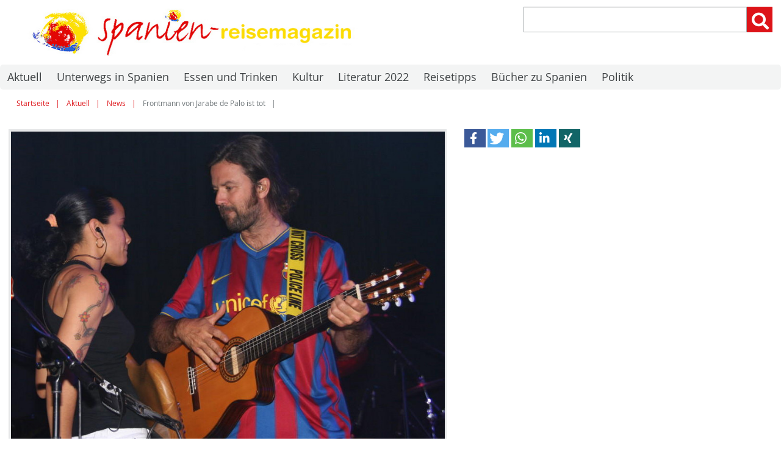

--- FILE ---
content_type: text/html; charset=utf-8
request_url: https://www.spanien-reisemagazin.de/aktuell/news/11-6-frontmann-von-jarabe-de-palo-ist-tot-2020.html
body_size: 6000
content:
<!DOCTYPE html>
<html lang="de-DE">
<head>

<meta charset="utf-8">
<!-- 
	Design, Programming and Hosting:
	jweiland.net - TYPO3 Hosting, Support, Training and Projects
	Echterdinger Straße 57
	70794 Filderstadt
	Germany
	E-Mail: hosting@jweiland.net

	This website is powered by TYPO3 - inspiring people to share!
	TYPO3 is a free open source Content Management Framework initially created by Kasper Skaarhoj and licensed under GNU/GPL.
	TYPO3 is copyright 1998-2026 of Kasper Skaarhoj. Extensions are copyright of their respective owners.
	Information and contribution at https://typo3.org/
-->


<link rel="shortcut icon" href="/typo3conf/ext/jwmusterprojekt9/Resources/Public/Icons/icon-square.png" type="image/png">
<title>spanien-reisemagazin: Frontmann von Jarabe de Palo ist tot</title>
<meta name="generator" content="TYPO3 CMS">
<meta name="description" content="Der Frontman der de spanischen Band Jarabe de Palo ist tot. Pau Don&eacute;s ist am Dienstag an Krebs gestorben und wurde nur 53 Jahre alt.">
<meta name="viewport" content="width=device-width,initial-scale=1">
<meta name="application-name" content="spanien-reisemagazin.de">
<meta name="twitter:card" content="summary">
<meta name="msapplication-config" content="none">
<meta name="msapplication-tilecolor" content="#ffffff">
<meta name="msapplication-tooltip" content="spanien-reisemagazin.de">
<meta name="theme-color" content="#ffffff">


<link rel="stylesheet" type="text/css" href="/typo3conf/ext/video_shariff/Resources/Public/Css/VideoShariff.min.css?1560934263" media="all">
<link rel="stylesheet" type="text/css" href="/typo3conf/ext/jwmusterprojekt9/Resources/Public/Css/Fontawesome/fontawesome.css?1561461788" media="all">
<link rel="stylesheet" type="text/css" href="/typo3conf/ext/jwmusterprojekt9/Resources/Public/Css/Fontawesome/regular.css?1561461788" media="all">
<link rel="stylesheet" type="text/css" href="/typo3conf/ext/jwmusterprojekt9/Resources/Public/Css/Fontawesome/solid.css?1561461788" media="all">
<link rel="stylesheet" type="text/css" href="/typo3conf/ext/jwmusterprojekt9/Resources/Public/Css/style.css?1599659096" media="all">
<link rel="stylesheet" type="text/css" href="/typo3conf/ext/jwmusterprojekt9/Resources/Public/Css/Menu/sm-clean.css?1569321570" media="all">
<link rel="stylesheet" type="text/css" href="/typo3conf/ext/rx_shariff/Resources/Public/Css/shariff.complete.css?1570177752" media="all">
<link rel="stylesheet" type="text/css" href="/typo3conf/ext/dpn_glossary/Resources/Public/css/styles.css?1570623080" media="all">



<!--[if lte IE 8]><script src="EXT:jwmusterprojekt9/Resources/Public/JavaScript/Lib/jquery-1.12.4.min.js"></script><![endif]--><!--[if gt IE 8]><!--><script src="/typo3conf/ext/jwmusterprojekt9/Resources/Public/JavaScript/Lib/jquery-3.3.1.min.js?1561461788" type="text/javascript"></script><!--<![endif]-->

<script src="/typo3temp/assets/compressed/merged-17d74b9946b0939a2b2108ef71d0a084-20201d0ae0935e4438d542098b28d694.js?1680372531" type="text/javascript"></script>



<link rel="apple-touch-icon" href="/typo3temp/assets/_processed_/2/d/csm_icon-square_5ac4669119.png"><link rel="apple-touch-icon" sizes="76x76" href="/typo3temp/assets/_processed_/2/d/csm_icon-square_bf24c443bc.png"><link rel="apple-touch-icon" sizes="120x120" href="/typo3temp/assets/_processed_/2/d/csm_icon-square_d58b4dc749.png"><link rel="apple-touch-icon" sizes="152x152" href="/typo3temp/assets/_processed_/2/d/csm_icon-square_aef572ad8a.png"><meta name="msapplication-TileImage" content="/typo3temp/assets/_processed_/2/d/csm_icon-square_cf6e9c979b.png"><meta name="msapplication-square70x70logo" content="/typo3temp/assets/_processed_/2/d/csm_icon-square_ab7799aa63.png"><meta name="msapplication-square150x150logo" content="/typo3temp/assets/_processed_/2/d/csm_icon-square_761de3e978.png"><meta name="msapplication-square310x310logo" content="/typo3temp/assets/_processed_/2/d/csm_icon-square_7fac01426f.png"><meta name="msapplication-wide310x150logo" content="/typo3temp/assets/_processed_/1/a/csm_icon-wide_036a658823.png"><!-- Global site tag (gtag.js) - Google Analytics -->
<script async src="https://www.googletagmanager.com/gtag/js?id=UA-17051242-1"></script>
<script>
  window.dataLayer = window.dataLayer || [];
  function gtag(){dataLayer.push(arguments);}
  gtag('js', new Date());
 
  gtag('config', 'UA-17051242-1', { 'anonymize_ip': true });
</script><script async='async' type="text/javascript" src="https://cdn-a.yieldlove.com/v2/yieldlove.js?spanien-reisemagazin.de"></script>
<script async='async' src='https://securepubads.g.doubleclick.net/tag/js/gpt.js'></script>
<script>
  var googletag = googletag || {};
  googletag.cmd = googletag.cmd || [];
  googletag.cmd.push(function() {
    googletag.pubads().disableInitialLoad();
    googletag.enableServices();
  });
</script>
<link rel="canonical" href="https://www.spanien-reisemagazin.de/aktuell/news/11-6-frontmann-von-jarabe-de-palo-ist-tot-2020.html">


</head>
<body>

<div class="scrollToTop"><a href="#" class="fa fa-chevron-up fa-lg fa-2x"></a></div><div class="wrapper-content"><header class="content-header"><div class="width-max"><div class="test"><!-- Yieldlove AdTag - spanien-reisemagazin.de - responsive --><div id="div-gpt-ad-1407836031398-0"><script type='text/javascript'>
            if (window.innerWidth >= 1024) {
                googletag.cmd.push(function () {
                    googletag.defineSlot('/53015287/spanien-reisemagazin.de_d_970x250_1', [[970, 250], [970, 90], [728, 90]], 'div-gpt-ad-1407836031398-0').addService(googletag.pubads());
                    googletag.display('div-gpt-ad-1407836031398-0');
                });
            }

            if (window.innerWidth < 1024) {
                googletag.cmd.push(function () {
                    googletag.defineSlot('/53015287/spanien-reisemagazin.de_m_320x250_1', [[320, 250], [300, 250], [320, 100], [320, 50]], 'div-gpt-ad-1407836031398-0').addService(googletag.pubads());
                    googletag.display('div-gpt-ad-1407836031398-0');
                });
            }
				</script></div></div><div class="grid"><div class="col-6_md-8 float-right header-service"><!--<div id="mdr" class="hidden-mdup"><a href="https://www.dumontreise.de/" rel="nofollow" target="_blank" title="Werbepartner"><img src="/fileadmin/images/ldmr2.png" title="Zum Werbepartner" alt="Logo Werbepartner"/></a></div>--><div class="grid col-4_dup-0 align-right float-right"><i class="search-hide-btn fa fa-search fa-lg fa-2x mobilelink" aria-hidden="true"></i></div><div class="grid col-8_md-10 wrapper-search float-right"><div id="c9812" class="frame frame-default frame-type-list frame-layout-0">

<!-- indexed_search/Partials/Form.html -->
	<form method="post" id="tx_indexedsearch" action="/suchergebnis.html?tx_indexedsearch_pi2%5Baction%5D=search&amp;tx_indexedsearch_pi2%5Bcontroller%5D=Search&amp;cHash=d479eb87768b9122facb9da01e3864c1">
<div>
<input type="hidden" name="tx_indexedsearch_pi2[__referrer][@extension]" value="IndexedSearch">
<input type="hidden" name="tx_indexedsearch_pi2[__referrer][@vendor]" value="TYPO3\CMS">
<input type="hidden" name="tx_indexedsearch_pi2[__referrer][@controller]" value="Search">
<input type="hidden" name="tx_indexedsearch_pi2[__referrer][@action]" value="form">
<input type="hidden" name="tx_indexedsearch_pi2[__referrer][arguments]" value="YTowOnt970f1b5d210c0523ea02526013dedbecf1c470878">
<input type="hidden" name="tx_indexedsearch_pi2[__referrer][@request]" value='a:4:{s:10:"@extension";s:13:"IndexedSearch";s:11:"@controller";s:6:"Search";s:7:"@action";s:4:"form";s:7:"@vendor";s:9:"TYPO3\CMS";}cfc32596a4cdaaa9e47fb71ee7c035444d7f88bd'>
<input type="hidden" name="tx_indexedsearch_pi2[__trustedProperties]" value='a:1:{s:6:"search";a:15:{s:9:"_sections";i:1;s:13:"_freeIndexUid";i:1;s:7:"pointer";i:1;s:3:"ext";i:1;s:10:"searchType";i:1;s:14:"defaultOperand";i:1;s:9:"mediaType";i:1;s:9:"sortOrder";i:1;s:5:"group";i:1;s:11:"languageUid";i:1;s:4:"desc";i:1;s:15:"numberOfResults";i:1;s:14:"extendedSearch";i:1;s:5:"sword";i:1;s:12:"submitButton";i:1;}}bbcd9874e005e1d93b182c85c4ee3111a3750144'>
</div>

		<div class="input-group">
			<div class="tx-indexedsearch-hidden-fields">
				<input type="hidden" name="tx_indexedsearch_pi2[search][_sections]" value="0">
				<input id="tx_indexedsearch_freeIndexUid" type="hidden" name="tx_indexedsearch_pi2[search][_freeIndexUid]" value="_">
				<input id="tx_indexedsearch_pointer" type="hidden" name="tx_indexedsearch_pi2[search][pointer]" value="0">
				<input type="hidden" name="tx_indexedsearch_pi2[search][ext]" value="">
				<input type="hidden" name="tx_indexedsearch_pi2[search][searchType]" value="1">
				<input type="hidden" name="tx_indexedsearch_pi2[search][defaultOperand]" value="0">
				<input type="hidden" name="tx_indexedsearch_pi2[search][mediaType]" value="-1">
				<input type="hidden" name="tx_indexedsearch_pi2[search][sortOrder]" value="rank_flag">
				<input type="hidden" name="tx_indexedsearch_pi2[search][group]" value="">
				<input type="hidden" name="tx_indexedsearch_pi2[search][languageUid]" value="0">
				<input type="hidden" name="tx_indexedsearch_pi2[search][desc]" value="">
				<input type="hidden" name="tx_indexedsearch_pi2[search][numberOfResults]" value="10">
				<input type="hidden" name="tx_indexedsearch_pi2[search][extendedSearch]" value="">
			</div>
			<label class="vhidden" for="tx-indexedsearch-searchbox-sword">Suchen nach:</label>
			<input class="form-control tx-indexedsearch-searchbox-sword" id="tx-indexedsearch-searchbox-sword" type="text" name="tx_indexedsearch_pi2[search][sword]" value="">
			<span class="input-group-btn">
				<label class="vhidden" for="tx-indexedsearch-searchbox-button-submit">Suchen:</label>
				<button class="btn btn-primary tx-indexedsearch-searchbox-button" id="tx-indexedsearch-searchbox-button-submit" type="submit" name="tx_indexedsearch_pi2[search][submitButton]" value="Suchen"><i class="fa fa-2x fa-search" aria-hidden="true"></i></button>
			</span>
		</div>
	</form>



</div></div></div><div class="col-6_md-4_sm-12 wrapper-logo"><a href="/index.html" title="spanien-reisemagazin.de"><img alt="spanien-reisemagazin.de" src="/fileadmin/images/spanien_reisemagazin_logo.jpg" width="780" height="100"></a></div></div></div><div class="clean-menubg wrapper-topmenu "><nav class="menu-main menu-horizontal"><input id="main-menu-state" type="checkbox"><label class="main-menu-btn" for="main-menu-state"><span class="main-menu-btn-icon"></span><span class="main-menu-btn-text">Menu</span></label><ul id="main-menu" class="sm sm-clean"><li class="act"><a href="/aktuell.html" title="Aktuelle Infos zu Spanien von Spanien Reisemagazin. Mit Nachrichten von Journalisten und Autoren zu kulturellen sowie politischen Themen.">Aktuell</a></li><li><a href="/unterwegs.html" title="Unterwegs mit der Bahn oder dem Auto zu Spaniens sch&ouml;nsten Zielen. Die Inseln sowie St&auml;dte und Regionen des ganzen Landes im Fokus.">Unterwegs in Spanien</a></li><li><a href="/essen-und-trinken-in-spanien.html" title="Essen und Trinken sowie Rezepte aus ganz Spanien. Von Paella &uuml;ber Pulpo bis Sangr&iacute;a und Tapas die besten Ideen und Rezepte der K&uuml;che.">Essen und Trinken</a></li><li><a href="/kunst-und-kultur.html" title="&Uuml;berblick &uuml;ber Spaniens Kunst und Kulturszene von der Architektur bis zum Film. Mit Portr&auml;ts von Schauspielern sowie Malern und Fotografen.">Kultur</a></li><li><a href="/literatur-2022.html" title="Spanien war 2022 Gastland der Frankfurter Buchmesse und damit die Literatur des Landes im Fokus. Hier stellen wir neue Autoren und ihre B&uuml;cher vor.">Literatur 2022</a></li><li><a href="/reisetipps.html" title="Reisetipps f&uuml;r den Urlaub in ganz Spanien. Von Wanderwegen &uuml;ber Anreise und Stadtbesuch bis zu Tipps zu Hotels und guten Restaurants.">Reisetipps</a></li><li><a href="/buecher-zu-spanien.html" title="Infos zu Literatur und Sachb&uuml;chern rund um Spanien. Spanische Autoren im Portr&auml;t und Rezensionen von B&uuml;chern und der Generation 27.">B&uuml;cher zu Spanien</a></li><li><a href="/politik.html" title="Spaniens Politik und Politiker sowie die spanischen Parteien im &Uuml;berblick. Wer die Geschicke des Landes bestimmt sowie politische Trends.">Politik</a></li><!-- 	<div id="mdr" class="hidden-sm"><a href="https://www.dumontreise.de/" rel="nofollow" target="_blank" title="Werbepartner"><img src="/fileadmin/images/ldmr2.png" title="Zum Werbepartner" alt="Logo Werbepartner"/></a></div> --></ul></nav></div></header><div class="content-rootline"><div class="rootline width-max"><div class="grid col-12_sm-0 margin-bottom"><nav><ul class="horizontal small"><li><a href="/index.html" title="Startseite">Startseite</a></li><li><a href="/aktuell.html" title="Aktuell">Aktuell</a></li><li><a href="/aktuell/news.html" title="News">News</a></li><li><span>Frontmann von Jarabe de Palo ist tot</span></li></ul></nav></div></div></div><!--TYPO3SEARCH_begin--><div class="content-main width-max"><div class="grid"><div class="grid col-12"><div class="col-7_md-7_sm-12"><div id="c35855" class="frame frame-default frame-type-image frame-layout-0"><div class="ce-image ce-center ce-above"><div class="ce-gallery ce-border" data-ce-columns="1" data-ce-images="1"><div class="ce-outer"><div class="ce-inner"><div class="ce-row"><div class="ce-column"><figure class="image"><img class="image-embed-item" title="Auftritt von Jarabe de Palo" alt="Jarabe de Palo" src="/fileadmin/_processed_/f/6/csm_Jarabe_de_palo__Foto_klaus_Backes_e0d723c919.jpg" width="840" height="616"><figcaption class="image-caption">
			Jarabe de Palo, Foto Klaus Backes
		</figcaption></figure></div></div></div></div></div></div></div><div id="c35856" class="frame frame-default frame-type-text frame-layout-0"><header><h1 class="">
				Frontmann von Jarabe de Palo ist tot
			</h1><p class=""><time datetime="2020-06-11">
			11.06.2020
		</time></p></header><p><strong>Am Dienstag ist der Jarabe de Palo-Frontmann Pau Don&eacute;s gestorben. Er litt seit Jahren an Krebs. Mit der Krankheit ging er selbstbewusst an die &Ouml;ffentlichkeit. Seit Ende der 90er-Jahre war er mit seiner Band auch international erfolgreich.</strong></p><p>von Marcos Fern&aacute;ndez Vacas</p><p>Pau Don&eacute;s ist tot. Das best&auml;tigte seine Familie auf seiner Facebook-Seite. Don&eacute;s stammte aus Barcelona. <a href="/kunst-und-kultur/musik-aus-spanien/jarabe-de-palo.html" title="Die Band Jarabe de Palo">Die Band Jarabe de palo</a>&nbsp;gr&uuml;ndete er 1995. Schon mit dem ersten Album La Flaca hatte die Band einen Riesenerfolg. Die gleichnamige Single eroberte die Charts.</p></div><div id="c35857" class="frame frame-default frame-type-text frame-layout-0"><header><h2 class="">
				Kampf gegen den Krebs
			</h2></header><p>Im Jahr 2015 machte er seine Krankheit &ouml;ffentlich. Zun&auml;chst schlug die Therapie an: Schon ein Jahr sp&auml;ter war der Krebs nicht mehr da. So konnte er seine Tour mit Jarabe de palo in Spanien und S&uuml;damerika fortf&uuml;hren. Doch 2017 kam der R&uuml;ckschlag. Von da an stoppte er die &ouml;ffentlichen Auftritte, stand aber f&uuml;r Interviews in seiner stets sympathischen Art bereit.</p></div><div id="c35858" class="frame frame-default frame-type-text frame-layout-0"><header><h2 class="">
				Ende der Band
			</h2></header><p>Die Fans hatten sich mit dem Stopp der Musikaktivit&auml;t von Jarabe de palo abgefunden. &nbsp;Aber dann die &Uuml;berraschung: Im Mai dieses Jahres erschien das Album Tragas o escupes.</p><p>Leider wohl das letzte, denn alles deutet auf das Ende der beliebten Latin-Rockband hin. Viele prominente Fans und auch pers&ouml;nliche Freunde haben sich von Pau verabschiedet: so der Basketball-Star Pau Gasol, Komiker Pablo Motos sowie Skibergsteiger K&iacute;lian Jornet.</p><p>Don&eacute;s wurde 53 Jahre alt.</p></div><div id="c35859" class="frame frame-default frame-type-html frame-layout-0"><a target="_blank" href="https://www.amazon.de/gp/product/B08957SR5S/ref=as_li_tl?ie=UTF8&camp=1638&creative=6742&creativeASIN=B08957SR5S&linkCode=as2&tag=wwwspanienrei-21&linkId=65ce4b71427f20330c671944e34cd14b"><img border="0" src="//ws-eu.amazon-adsystem.com/widgets/q?_encoding=UTF8&MarketPlace=DE&ASIN=B08957SR5S&ServiceVersion=20070822&ID=AsinImage&WS=1&Format=_SL250_&tag=wwwspanienrei-21"></a><img src="//ir-de.amazon-adsystem.com/e/ir?t=wwwspanienrei-21&l=am2&o=3&a=B08957SR5S" width="1" height="1" border="0" alt="Z&auml;hler" style="border:none !important; margin:0px !important;"></div><!-- Yieldlove AdTag - spanien-reisemagazin.de - responsive --><div id="div-gpt-ad-1407836094825-0"><script type='text/javascript'>
                if (window.innerWidth >= 1024) {
                    googletag.cmd.push(function () {
                        googletag.defineSlot('/53015287/spanien-reisemagazin.de_d_300x250_1', [300, 250], 'div-gpt-ad-1407836094825-0').addService(googletag.pubads());
                        googletag.display('div-gpt-ad-1407836094825-0');
                    });
                }

                if (window.innerWidth < 1024) {
                    googletag.cmd.push(function () {
                        googletag.defineSlot('/53015287/spanien-reisemagazin.de_m_320x250_2', [[320, 250], [300, 250], [320, 100], [320, 50]], 'div-gpt-ad-1407836094825-0').addService(googletag.pubads());
                        googletag.display('div-gpt-ad-1407836094825-0');
                    });
                }
						</script></div></div><aside class="col-5_md-5_sm-12"><div data-orientation="horizontal" data-button-style="icon" data-backend-url="/aktuell/news/11-6-frontmann-von-jarabe-de-palo-ist-tot-2020.html?eID=shariff&amp;cHash=d89ede5bfc9dbcb66583218fae82b6b5" data-services='["facebook","twitter","whatsapp","linkedin","xing"]' data-lang="de" class="shariff"></div><!-- Yieldlove AdTag - spanien-reisemagazin.de - responsive --><div id="div-gpt-ad-1407836079400-0"><script type='text/javascript'>
                if (window.innerWidth >= 1024) {
                    googletag.cmd.push(function () {
                        googletag.defineSlot('/53015287/spanien-reisemagazin.de_d_300x600_1', [[300, 600], [160, 600], [300, 250]], 'div-gpt-ad-1407836079400-0').addService(googletag.pubads());
                        googletag.display('div-gpt-ad-1407836079400-0');
                    });
                }
						</script></div><!-- Yieldlove AdTag - spanien-reisemagazin.de - responsive --><div id="div-gpt-ad-1407836103311-0"><script type='text/javascript'>
                if (window.innerWidth >= 1024) {
                    googletag.cmd.push(function () {
                        googletag.defineSlot('/53015287/spanien-reisemagazin.de_d_300x600_2', [[300, 600], [160, 600], [300, 250]], 'div-gpt-ad-1407836103311-0').addService(googletag.pubads());
                        googletag.display('div-gpt-ad-1407836103311-0');
                    });
                }

                if (window.innerWidth < 1024) {
                    googletag.cmd.push(function () {
                        googletag.defineSlot('/53015287/spanien-reisemagazin.de_m_320x600_1', [[320, 600], [300, 600], [320, 100], [320, 50]], 'div-gpt-ad-1407836103311-0').addService(googletag.pubads());
                        googletag.display('div-gpt-ad-1407836103311-0');
                    });
                }
						</script></div></aside></div></div></div><!--TYPO3SEARCH_end--></div><footer class="wrapper-footer"><div class="content-footer2"><div class="width-max align-center">
    &copy;&nbsp;2026&nbsp;spanien-reisemagazin.de
    <nav class="inline-block"><ul class="horizontal"><li><a href="/kontakt.html" title="Kontaktieren Sie unsere Redaktion bei Fragen zu Inhalten einfach &uuml;ber dieses Formular. Wir werden zeitnah antworten und freuen uns &uuml;ber Feedback.">Kontakt</a></li><li><a href="/team.html" title="Das Team von Spanien Reisemagazin unter Leitung von Tobias B&uuml;scher. Redakteure und Mitarbeiter im &Uuml;berblick und ihre Themen im Web.">Team</a></li><li><a href="/impressum.html" title="Impressum f&uuml;r unser journalistisches Portal Spanien-Reisemagazin. Mit der Adresse und dem Kontakt zu unserer Redaktion in Todtmoos inklusive.">Impressum</a></li><li><a href="/datenschutz.html" title="Derr Datenschutz f&uuml;r die Webseite www.spanien-reisemagazin.de ist verbindlich. Wir haben diesen deshalb hier f&uuml;r unsere Leser angelegt.">Datenschutz</a></li><li><a href="/presse.html" title="Informationen zu unseren Publikationen vom Reisebuch Galicen und Jakobsweg bis hin zum Krimi &uuml;ber den Jakobsweg. Texte und Bilder zu B&uuml;chern und Ebooks.">Presse</a></li></ul></nav></div></div></footer>
<script src="/typo3temp/assets/compressed/merged-e1abed1e3696830ad7f7caabc2bb105a-eb545da60aab48a376b44027fde9036b.js?1669573291" type="text/javascript"></script>

<script src="/typo3temp/assets/compressed/merged-6c80c9953da9ed8a7752159fec9e734e-02cd5956dff7b13aa32e78db951eb52b.js?1669573291" type="text/javascript"></script>



</body>
</html>


--- FILE ---
content_type: text/css
request_url: https://www.spanien-reisemagazin.de/typo3conf/ext/jwmusterprojekt9/Resources/Public/Css/Fontawesome/regular.css?1561461788
body_size: 239
content:
/*!
 * Font Awesome Free 5.8.1 by @fontawesome - https://fontawesome.com
 * License - https://fontawesome.com/license/free (Icons: CC BY 4.0, Fonts: SIL OFL 1.1, Code: MIT License)
 */
@font-face {
  font-family: 'Font Awesome 5 Free';
  font-style: normal;
  font-weight: 400;
  font-display: auto;
  src: url("../../../Public/Fonts/FontawesomeFree/fa-regular-400.eot");
  src: url("../../../Public/Fonts/FontawesomeFree/fa-regular-400.eot?#iefix") format("embedded-opentype"), url("../../../Public/Fonts/FontawesomeFree/fa-regular-400.woff2") format("woff2"), url("../../../Public/Fonts/FontawesomeFree/fa-regular-400.woff") format("woff"), url("../../../Public/Fonts/FontawesomeFree/fa-regular-400.ttf") format("truetype"), url("../../../Public/Fonts/FontawesomeFree/fa-regular-400.svg#fontawesome") format("svg"); }
.far {
  font-family: 'Font Awesome 5 Free';
  font-weight: 400; }

/*# sourceMappingURL=regular.css.map */


--- FILE ---
content_type: text/css
request_url: https://www.spanien-reisemagazin.de/typo3conf/ext/jwmusterprojekt9/Resources/Public/Css/Menu/sm-clean.css?1569321570
body_size: 1907
content:
.sm {
  position: relative;
  z-index: 999;
}

.sm,.sm ul,.sm li {
  display: block;
  list-style: none;
  margin: 0;
  padding: 0;
  line-height: normal;
  direction: ltr;
  text-align: left;
  -webkit-tap-highlight-color: transparent;
}

.sm-rtl,.sm-rtl ul,.sm-rtl li {
  direction: rtl;
  text-align: right;
}

.sm>li>h1,.sm>li>h2,.sm>li>h3,.sm>li>h4,.sm>li>h5,.sm>li>h6 {
  margin: 0;
  padding: 0;
}

.sm ul {
  display: none;
}

.sm li,.sm a {
  position: relative;
}

.sm a {
  display: block;
}

.sm a.disabled {
  cursor: not-allowed;
}

.sm:after {
  content: "\00a0";
  display: block;
  height: 0;
  font: 0px/0 serif;
  clear: both;
  visibility: hidden;
  overflow: hidden;
}

.sm,.sm *,.sm *:before,.sm *:after {
  -moz-box-sizing: border-box;
  -webkit-box-sizing: border-box;
  box-sizing: border-box;
}

.main-menu-btn {
  position: relative;
  display: inline-block;
  width: auto;
  text-indent: 1rem;
  white-space: nowrap;
  overflow: hidden;
  cursor: pointer;
  -webkit-tap-highlight-color: transparent;
  padding: .75rem 1rem;
}

.main-menu-btn-icon,.main-menu-btn-icon:before,.main-menu-btn-icon:after {
  position: absolute;
  top: 50%;
  left: 2px;
  height: 2px;
  width: 24px;
  background: #001b75;
  -webkit-transition: all 0.25s;
  transition: all 0.25s;
}

.main-menu-btn-icon:before {
  content: '';
  top: -7px;
  left: 0;
}

.main-menu-btn-icon:after {
  content: '';
  top: 7px;
  left: 0;
}

#main-menu-state:checked ~ .main-menu-btn .main-menu-btn-icon {
  height: 0;
  background: transparent;
}

#main-menu-state:checked ~ .main-menu-btn .main-menu-btn-icon:before {
  top: 0;
  -webkit-transform: rotate(-45deg);
  transform: rotate(-45deg);
}

#main-menu-state:checked ~ .main-menu-btn .main-menu-btn-icon:after {
  top: 0;
  -webkit-transform: rotate(45deg);
  transform: rotate(45deg);
}

#main-menu-state {
  position: absolute;
  width: 1px;
  height: 1px;
  margin: -1px;
  border: 0;
  padding: 0;
  overflow: hidden;
  clip: rect(1px, 1px, 1px, 1px);
}

#main-menu-state:not(:checked) ~ #main-menu {
  display: none;
}

#main-menu-state:checked ~ #main-menu {
  display: block;
}

@media (min-width: 601px) {
  .main-menu-btn {
    position: absolute;
    top: -99999px;
  }

  #main-menu-state:not(:checked) ~ #main-menu {
    display: block;
  };
}

.sm-clean {
  background: #f3f4f4;
  -webkit-border-radius: 5px;
  -moz-border-radius: 5px;
  -ms-border-radius: 5px;
  -o-border-radius: 5px;
  border-radius: 5px;
}

.sm-clean a,.sm-clean a:hover,.sm-clean a:focus,.sm-clean a:active {
  padding: 1.5rem 1rem;
  padding-right: 58px;
  /*color: #2560D1;*/
  color: #3e4244;
  line-height: 17px;
  text-decoration: none;
}

.sm-clean a.current,.sm-clean a:hover,.sm-clean a:focus,.sm-clean a:active {
  /*color: #0026a8;*/
  color: #dd1419;
}

.sm-clean a.disabled {
  color: #bbbbbb;
}

.sm-clean a span.sub-arrow {
  position: absolute;
  top: 50%;
  margin-top: -17px;
  left: auto;
  right: 4px;
  width: 34px;
  height: 34px;
  overflow: hidden;
  font: bold 16px/34px monospace !important;
  text-align: center;
  text-shadow: none;
  background: rgba(255,255,255,0.5);
  -webkit-border-radius: 5px;
  -moz-border-radius: 5px;
  -ms-border-radius: 5px;
  -o-border-radius: 5px;
  border-radius: 5px;
}

.sm-clean a.highlighted span.sub-arrow:before {
  display: block;
  content: '-';
}

.sm-clean>li:first-child>a,.sm-clean>li:first-child>:not(ul) a {
  -webkit-border-radius: 5px 5px 0 0;
  -moz-border-radius: 5px 5px 0 0;
  -ms-border-radius: 5px 5px 0 0;
  -o-border-radius: 5px 5px 0 0;
  border-radius: 5px 5px 0 0;
}

.sm-clean>li:last-child>a,.sm-clean>li:last-child>*:not(ul) a,.sm-clean>li:last-child>ul,.sm-clean>li:last-child>ul>li:last-child>a,.sm-clean>li:last-child>ul>li:last-child>*:not(ul) a,.sm-clean>li:last-child>ul>li:last-child>ul,.sm-clean>li:last-child>ul>li:last-child>ul>li:last-child>a,.sm-clean>li:last-child>ul>li:last-child>ul>li:last-child>*:not(ul) a,.sm-clean>li:last-child>ul>li:last-child>ul>li:last-child>ul,.sm-clean>li:last-child>ul>li:last-child>ul>li:last-child>ul>li:last-child>a,.sm-clean>li:last-child>ul>li:last-child>ul>li:last-child>ul>li:last-child>*:not(ul) a,.sm-clean>li:last-child>ul>li:last-child>ul>li:last-child>ul>li:last-child>ul,.sm-clean>li:last-child>ul>li:last-child>ul>li:last-child>ul>li:last-child>ul>li:last-child>a,.sm-clean>li:last-child>ul>li:last-child>ul>li:last-child>ul>li:last-child>ul>li:last-child>*:not(ul) a,.sm-clean>li:last-child>ul>li:last-child>ul>li:last-child>ul>li:last-child>ul>li:last-child>ul {
  -webkit-border-radius: 0 0 5px 5px;
  -moz-border-radius: 0 0 5px 5px;
  -ms-border-radius: 0 0 5px 5px;
  -o-border-radius: 0 0 5px 5px;
  border-radius: 0 0 5px 5px;
}

.sm-clean>li:last-child>a.highlighted,.sm-clean>li:last-child>*:not(ul) a.highlighted,.sm-clean>li:last-child>ul>li:last-child>a.highlighted,.sm-clean>li:last-child>ul>li:last-child>*:not(ul) a.highlighted,.sm-clean>li:last-child>ul>li:last-child>ul>li:last-child>a.highlighted,.sm-clean>li:last-child>ul>li:last-child>ul>li:last-child>*:not(ul) a.highlighted,.sm-clean>li:last-child>ul>li:last-child>ul>li:last-child>ul>li:last-child>a.highlighted,.sm-clean>li:last-child>ul>li:last-child>ul>li:last-child>ul>li:last-child>*:not(ul) a.highlighted,.sm-clean>li:last-child>ul>li:last-child>ul>li:last-child>ul>li:last-child>ul>li:last-child>a.highlighted,.sm-clean>li:last-child>ul>li:last-child>ul>li:last-child>ul>li:last-child>ul>li:last-child>*:not(ul) a.highlighted {
  -webkit-border-radius: 0;
  -moz-border-radius: 0;
  -ms-border-radius: 0;
  -o-border-radius: 0;
  border-radius: 0;
}

.sm-clean li {
  border-top: 1px solid rgba(0,0,0,0.05);
}

.sm-clean>li:first-child {
  border-top: 0;
}

.sm-clean ul {
  background: rgba(162,162,162,0.1);
}

.sm-clean ul a,.sm-clean ul a:hover,.sm-clean ul a:focus,.sm-clean ul a:active {
  border-left: 8px solid transparent;
}

.sm-clean ul ul a,.sm-clean ul ul a:hover,.sm-clean ul ul a:focus,.sm-clean ul ul a:active {
  border-left: 16px solid transparent;
}

.sm-clean ul ul ul a,.sm-clean ul ul ul a:hover,.sm-clean ul ul ul a:focus,.sm-clean ul ul ul a:active {
  border-left: 24px solid transparent;
}

.sm-clean ul ul ul ul a,.sm-clean ul ul ul ul a:hover,.sm-clean ul ul ul ul a:focus,.sm-clean ul ul ul ul a:active {
  border-left: 32px solid transparent;
}

.sm-clean ul ul ul ul ul a,.sm-clean ul ul ul ul ul a:hover,.sm-clean ul ul ul ul ul a:focus,.sm-clean ul ul ul ul ul a:active {
  border-left: 40px solid transparent;
}

@media (min-width: 601px) {
  .clean-menubg {
    /*background: #f3f4f4;*/
  }

  .sm-clean ul {
    position: absolute;
    width: 12em;
  }

  .sm-clean li {
    float: left;
  }

  .sm-clean.sm-rtl li {
    float: right;
  }

  .sm-clean ul li,.sm-clean.sm-rtl ul li,.sm-clean.sm-vertical li {
    float: none;
  }

  .sm-clean a {
    white-space: nowrap;
  }

  .sm-clean ul a,.sm-clean.sm-vertical a {
    white-space: normal;
  }

  .sm-clean .sm-nowrap>li>a,.sm-clean .sm-nowrap>li>:not(ul) a {
    white-space: nowrap;
  }

  .sm-clean {
    padding: 0;
    /*background: #f3f4f4;*/
  }

  .sm-clean a,.sm-clean a:hover,.sm-clean a:focus,.sm-clean a:active,.sm-clean a.highlighted {
    padding: 12px 12px;
    -webkit-border-radius: 0 !important;
    -moz-border-radius: 0 !important;
    -ms-border-radius: 0 !important;
    -o-border-radius: 0 !important;
    border-radius: 0 !important;
  }

  .sm-clean a:hover,.sm-clean a:focus,.sm-clean a:active,.sm-clean a.highlighted {
    color: #93939B;
    /*background: #f3f4f4;*/
  }

  .sm-clean a.disabled {
    color: #bbbbbb;
  }

  .sm-clean a.has-submenu {
    padding-right: 24px;
  }

  .sm-clean a span.sub-arrow {
    top: 50%;
    margin-top: -2px;
    right: 12px;
    width: 0;
    height: 0;
    border-width: 4px;
    border-style: solid dashed dashed dashed;
    border-color: #001b75 transparent transparent transparent;
    background: transparent;
    -webkit-border-radius: 0;
    -moz-border-radius: 0;
    -ms-border-radius: 0;
    -o-border-radius: 0;
    border-radius: 0;
  }

  .sm-clean a.highlighted span.sub-arrow:before {
    display: none;
  }

  .sm-clean li {
    border-top: 0;
  }

  .sm-clean>li>ul:before,.sm-clean>li>ul:after {
    content: '';
    position: absolute;
    top: -18px;
    left: 30px;
    width: 0;
    height: 0;
    overflow: hidden;
    border-width: 9px;
    border-style: dashed dashed solid dashed;
    border-color: transparent transparent #a3a8ab transparent;
  }

  .sm-clean>li>ul:after {
    top: -16px;
    left: 31px;
    border-width: 8px;
    border-color: transparent transparent #fff transparent;
  }

  .sm-clean ul {
    border: 1px solid #a3a8ab;
    padding: 5px 0;
    background: #fff;
    -webkit-border-radius: .25rem !important;
    -moz-border-radius: .25rem !important;
    -ms-border-radius: .25rem !important;
    -o-border-radius: .25rem !important;
    border-radius: .25rem !important;
    -webkit-box-shadow: 0 5px 9px rgba(0,0,0,0.2);
    -moz-box-shadow: 0 5px 9px rgba(0,0,0,0.2);
    box-shadow: 0 5px 9px rgba(0,0,0,0.2);
  }

  .sm-clean ul a,.sm-clean ul a:hover,.sm-clean ul a:focus,.sm-clean ul a:active,.sm-clean ul a.highlighted {
    border: 0 !important;
    padding: 10px 20px;
  }

  .sm-clean ul a {
    color: #001b75;
  }

  .sm-clean ul a:hover,.sm-clean ul a:focus,.sm-clean ul a:active,.sm-clean ul a.highlighted {
    background: #fff;
    color: #0026a8;
  }

  .sm-clean ul a.current {
    color: #0026a8;
  }

  .sm-clean ul a.disabled {
    background: white;
    color: #cccccc;
  }

  .sm-clean ul a.has-submenu {
    padding-right: 20px;
  }

  .sm-clean ul a span.sub-arrow {
    right: 8px;
    top: 50%;
    margin-top: -5px;
    border-width: 5px;
    border-style: dashed dashed dashed solid;
    border-color: transparent transparent transparent #001b75;
  }

  .sm-clean span.scroll-up,.sm-clean span.scroll-down {
    position: absolute;
    display: none;
    visibility: hidden;
    overflow: hidden;
    background: white;
    height: 20px;
  }

  .sm-clean span.scroll-up:hover,.sm-clean span.scroll-down:hover {
    background: #f3f4f4;
  }

  .sm-clean span.scroll-up:hover span.scroll-up-arrow,.sm-clean span.scroll-up:hover span.scroll-down-arrow {
    border-color: transparent transparent #001b75 transparent;
  }

  .sm-clean span.scroll-down:hover span.scroll-down-arrow {
    border-color: #001b75 transparent transparent transparent;
  }

  .sm-clean span.scroll-up-arrow,.sm-clean span.scroll-down-arrow {
    position: absolute;
    top: 0;
    left: 50%;
    margin-left: -6px;
    width: 0;
    height: 0;
    overflow: hidden;
    border-width: 6px;
    border-style: dashed dashed solid dashed;
    border-color: transparent transparent #a3a8ab transparent;
  }

  .sm-clean span.scroll-down-arrow {
    top: 8px;
    border-style: solid dashed dashed dashed;
    border-color: #a3a8ab transparent transparent transparent;
  }

  .sm-clean.sm-rtl a.has-submenu {
    padding-right: 12px;
    padding-left: 24px;
  }

  .sm-clean.sm-rtl a span.sub-arrow {
    right: auto;
    left: 12px;
  }

  .sm-clean.sm-rtl.sm-vertical a.has-submenu {
    padding: 10px 20px;
  }

  .sm-clean.sm-rtl.sm-vertical a span.sub-arrow {
    right: auto;
    left: 8px;
    border-style: dashed solid dashed dashed;
    border-color: transparent #a3a8ab transparent transparent;
  }

  .sm-clean.sm-rtl>li>ul:before {
    left: auto;
    right: 30px;
  }

  .sm-clean.sm-rtl>li>ul:after {
    left: auto;
    right: 31px;
  }

  .sm-clean.sm-rtl ul a.has-submenu {
    padding: 10px 20px !important;
  }

  .sm-clean.sm-rtl ul a span.sub-arrow {
    right: auto;
    left: 8px;
    border-style: dashed solid dashed dashed;
    border-color: transparent #a3a8ab transparent transparent;
  }

  .sm-clean.sm-vertical {
    padding: 10px 0;
    -webkit-border-radius: 5px;
    -moz-border-radius: 5px;
    -ms-border-radius: 5px;
    -o-border-radius: 5px;
    border-radius: 5px;
  }

  .sm-clean.sm-vertical a {
    padding: 10px 20px;
  }

  .sm-clean.sm-vertical a:hover,.sm-clean.sm-vertical a:focus,.sm-clean.sm-vertical a:active,.sm-clean.sm-vertical a.highlighted {
    background: #fff;
  }

  .sm-clean.sm-vertical a.disabled {
    background: #f3f4f4;
  }

  .sm-clean.sm-vertical a span.sub-arrow {
    right: 8px;
    top: 50%;
    margin-top: -5px;
    border-width: 5px;
    border-style: dashed dashed dashed solid;
    border-color: transparent transparent transparent #DD1419;
  }

  .sm-clean.sm-vertical>li>ul:before,.sm-clean.sm-vertical>li>ul:after {
    display: none;
  }

  .sm-clean.sm-vertical ul a {
    padding: 10px 20px;
  }

  .sm-clean.sm-vertical ul a:hover,.sm-clean.sm-vertical ul a:focus,.sm-clean.sm-vertical ul a:active,.sm-clean.sm-vertical ul a.highlighted {
    background: #f3f4f4;
  }

  .sm-clean.sm-vertical ul a.disabled {
    background: white;
  };
}
/*# sourceMappingURL=sm-clean.css.map */
